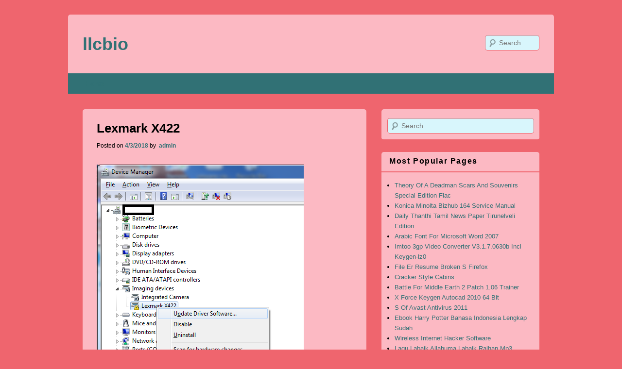

--- FILE ---
content_type: text/html; charset=utf-8
request_url: https://llcbio.netlify.app/lexmark-x422
body_size: 3018
content:
<!DOCTYPE html><html lang="en-US"><head><meta name="viewport" content="width=device-width, minimum-scale=1.0, initial-scale=1.0"><link rel="stylesheet" href="styles.css" type="text/css" media="all"><title>Lexmark X422</title><meta http-equiv="Content-Type" content="text/html; charset=utf-8"></head><body class="block-container content-fix-box box-content-entry primary-nav-list"><div id="layer-primary-secondary" class="abbr-extra-new"><header id="article-block-layer" role="banner"><hgroup><h1 id="col-page-primary"><span><a href="/" title="Lexmark X422" rel="home">llcbio</a></span></h1><h2 id="container-fn-block"></h2></hgroup><form method="get" id="row-layer-single" action="#"><label for="s" class="body-area-clear">Search</label><input type="text" class="entry-main-clear" name="s" id="sm-content-body" placeholder="Search"><input type="submit" class="singular-page-panel" name="submit" id="main-fix-singular" value="Search"></form><nav id="area-new-aside" role="navigation"><h3 class="body-area-clear">Primary menu</h3><div class="fn-aside-panel"><a class="body-area-clear" href="#content" title="Skip to primary content"></a></div><div class="fn-aside-panel"><a class="body-area-clear" href="#secondary" title="Skip to secondary content"></a></div><div class="head-aside"><ul class="items-bar-new"><li class="item-fix-post"><a href="/">Home</a></li></ul></div></nav></header><div id="singular-area-entry" class="clear single-node-body"><div id="area-layout-primary"><div id="site-extra-clear" role="main" class="bold"><article class="layout-secondary-md node-box-post col-singular-label layer-abbr-box label-item-default fix-content-body"><header class="site-default-md"><h1 class="label-box-clear">Lexmark X422</h1><div class="layout-lg-post"><span class="main-sm-col">Posted on </span><a href="/lexmark-x422" rel="bookmark" title="11:01"><time class="default-entry-layout static-main-post" datetime="2018-04-03T20:05:17" pubdate="">4/3/2018&nbsp;</time></a><span class="layout-fn-fix"><span class="main-sm-col">by </span><span class="aside-static-body clear-entry-item"><a class="clear-aside-area single-post-layout static-row-label" href="/?author=1" title="View all posts by admin" rel="author">&nbsp;admin</a></span></span></div></header><div class="page-box-area bold"><div id="[base64]"></div><img src="https://h30434.www3.hp.com/t5/image/serverpage/image-id/125570iFDFE649A7B231A79?v=1.0" alt="Lexmark X422 Mfp" title="Lexmark X422 Mfp"><p>Manufacturer: Lexmark Hardware Type: Laser Multi Function Printer Model: X422 MFP Compatibility: Windows XP, Vista, 7, 8, 10 Downloads: 62,404,764 Download Size: 3. <a href="/descargar-youtube-wad-para-wii" title="Descargar Youtube Wad Para Wii">Descargar Youtube Wad Para Wii</a>. 4 MB Database Update: Available Using DriverDoc: This page contains information about installing the latest Lexmark X422 MFP driver downloads using the. Lexmark X422 MFP drivers are tiny programs that enable your Laser Multi Function Printer hardware to communicate with your operating system software. <a href="/domino-master-gold-serial">Domino Master Gold Serial</a>. Maintaining updated Lexmark X422 MFP software prevents crashes and maximizes hardware and system performance. Using outdated or corrupt Lexmark X422 MFP drivers can cause system errors, crashes, and cause your computer or hardware to fail. Furthermore, installing the wrong Lexmark drivers can make these problems even worse. Recommendation: If you are inexperienced with updating Lexmark device drivers manually, we highly recommend downloading the.</p><img src="http://www.govgroup.com/images_products/2675119_large.jpg" alt="Lexmark X422 Driver Windows 10" title="Lexmark X422 Driver Windows 10"><p>Download the latest Lexmark X422 MFP device drivers (Official and Certified). Lexmark X422 MFP drivers updated daily. Download Now. Product Description. Lexmark delivers high-powered solutions, services and supplies that meet. Click on the following links for the driver package readme info./ENGLISH/Readme.txt This package supports the following driver models:Lexmark X422. Our finder cannot confirm if this item fits your model. Try checking the product description for more information, or click 'See all parts that fit' to see a list of.</p><p>This tool will download and update the correct Lexmark X422 MFP driver versions automatically, protecting you against installing the wrong X422 MFP drivers. <a href="/california-state-md-license-full-version-software">California State Md License: Full Version Software</a>. Solvusoft: Microsoft Gold Certified Company Recognized for best-in-class capabilities as an ISV (Independent Software Vendor) Solvusoft is recognized by Microsoft as a leading Independent Software Vendor, achieving the highest level of completence and excellence in software development. Solvusoft's close relationship with Microsoft as a Gold Certified Partner enables us to provide best-in-class software solutions that are optimized for performance on Windows operating systems.</p></div><p class="main-default-lg">Comments are closed.</p></article><nav id="bar-box-fix" class="clear"><h3 class="body-area-clear">Post navigation</h3><span class="menu-primary-navigation"><a href="/the-yakyuken-special-psx-iso">The Yakyuken Special Psx Iso</a></span><span class="nav-md-fix"><a href="/apt-x-codec">Apt X Codec</a></span></nav><div id="content-singular-single" class="alt"></div></div></div><div id="abbr-block-main" class="body-default-fn" role="complementary" style="font-family:inherit; font-style:inherit;"><aside id="new-item" class="row-secondary-container singular-col-label"><form method="get" id="row-layer-single" action="#"><label for="s" class="body-area-clear">Search</label><input type="text" class="entry-main-clear" name="s" id="sm-content-body" placeholder="Search"><input type="submit" class="singular-page-panel" name="submit" id="main-fix-singular" value="Search"></form></aside><aside id="page-default" class="panel-node-secondary row-secondary-container fix"><h3 class="fix-panel-abbr">Most Popular Pages</h3><ul><li><a href="/theory-of-a-deadman-scars-and-souvenirs-special-edition-flac">Theory Of A Deadman Scars And Souvenirs Special Edition Flac</a></li><li><a href="/konica-minolta-bizhub-164-service-manual">Konica Minolta Bizhub 164 Service Manual</a></li><li><a href="/daily-thanthi-tamil-news-paper-tirunelveli-edition">Daily Thanthi Tamil News Paper Tirunelveli Edition</a></li><li><a href="/arabic-font-for-microsoft-word-2007">Arabic Font For Microsoft Word 2007</a></li><li><a href="/imtoo-3gp-video-converter-v3170630b-incl-keygen-lz0">Imtoo 3gp Video Converter V3.1.7.0630b Incl Keygen-lz0</a></li><li><a href="/file-er-resume-broken-s-firefox">File Er Resume Broken S Firefox</a></li><li><a href="/cracker-style-cabins">Cracker Style Cabins</a></li><li><a href="/battle-for-middle-earth-2-patch-106-trainer">Battle For Middle Earth 2 Patch 1.06 Trainer</a></li><li><a href="/x-force-keygen-autocad-2010-64-bit">X Force Keygen Autocad 2010 64 Bit</a></li><li><a href="/s-of-avast-antivirus-2011">S Of Avast Antivirus 2011</a></li><li><a href="/ebook-harry-potter-bahasa-indonesia-lengkap-sudah">Ebook Harry Potter Bahasa Indonesia Lengkap Sudah</a></li><li><a href="/wireless-internet-hacker-software">Wireless Internet Hacker Software</a></li><li><a href="/lagu-labaik-allahuma-labaik-raihan-mp3">Lagu Labaik Allahuma Labaik Raihan Mp3</a></li><li><a href="/mazda-serial-number">Mazda Serial Number</a></li><li><a href="/fifa-11-setupexe">Fifa 11 Setup.exe</a></li><li><a href="/acer-s500-usb-driver">Acer S500 Usb Driver</a></li></ul></aside></div><footer id="col-container-single" role="contentinfo" class="fix alt"><div id="page-lg-article" class="single-node-body"><div class="fix copyright-block-top">Copyright © 2018                    <a href="/" title="llcbio">&nbsp;llcbio            </a>&nbsp;&nbsp;All Rights Reserved.                </div><div class="clear secondary-area-main"></div></div></footer></div></div></body></html>

--- FILE ---
content_type: text/css; charset=UTF-8
request_url: https://llcbio.netlify.app/styles.css
body_size: 3445
content:
@charset "UTF-8";html, body, div, span, applet, object, iframe,h1, h2, h3, h4, h5, h6, p, blockquote, pre,a, abbr, acronym, address, big, cite, code,del, dfn, em, font, ins, kbd, q, s, samp,small, strike, strong, sub, sup, tt, var,dl, dt, dd, ol, ul, li,fieldset, form, label, legend,table, caption, tbody, tfoot, thead, tr, th, td{font-style: inherit;font-size: 100%;border: 0;padding: 0;vertical-align: baseline;font-family: inherit;margin: 0;outline: 0;font-weight: inherit;}:focus{outline: 0;}body{background: #FCB9C3;color: #000000;line-height: 1;}body a, body a:hover{color: #317175 !important;}ol, ul{list-style: none;}table{border-collapse: separate;border-spacing: 0;}caption, th, td{text-align: left;font-weight: normal;}blockquote:before, blockquote:after,q:before, q:after{content: "";}blockquote, q{quotes: "" "";}a img{border: 0;}article, aside, details, figcaption, figure,footer, header, hgroup, menu, nav, section{display: block;}body{padding-top: 2em;}#layer-primary-secondary{max-width: 1000px;margin:0 auto 2em;}/*Article-block-layer*/#article-block-layer hgroup{padding: 2.5em 0;margin: 0 3%;}#area-new-aside div{margin: 0 3%;}#area-layout-primary{float: left;margin: 0 -35.5% 0 0;width: 100%;}/*Site-extra-clear*/#site-extra-clear{width: 58.4%;margin: 0 38.6% 0 3%;}#abbr-block-main{margin-right: 3%;float: right;width: 32.5%;}body, input, textarea{font-weight: 300;font: 15px "Helvetica Neue", Helvetica, Arial, sans-serif;line-height: 1.625;}body{background: #EF656E;color: #000000;}body a, body a:hover{color: #D8F6FC !important;}#layer-primary-secondary{border-radius: 5px;background: #EF656E;-moz-border-radius: 5px;color: #000000;}h1,h2,h3,h4,h5,h6{clear: both;}hr{height: 1px;background-color: #EF656E;margin-bottom: 2em;border: 0;color: #000000;}hr a, hr a:hover{color: #D8F6FC !important;}p{margin-bottom: 2em;}ul, ol{margin: 0 0 2em 2.5em;}ul{list-style: disc;}ol{list-style-type: decimal;}ol ol{list-style: upper-alpha;}ol ol ol{list-style: lower-roman;}ol ol ol ol{list-style: lower-alpha;}ul ul, ol ol, ul ol, ol ul{margin-bottom: 0;}dl{margin: 0 2em;}dt{font-weight: bold;}dd{margin-bottom: 2em;}strong{font-weight: bold;}cite, em, i{font-style: italic;}blockquote{margin: 0 3em;font-weight: normal;font-style: italic;font-family: Georgia, "Bitstream Charter", serif;}blockquote em, blockquote i, blockquote cite{font-style: normal;}blockquote cite{font: 12px "Helvetica Neue", Helvetica, Arial, sans-serif;letter-spacing: 0.05em;font-weight: 300;text-transform: uppercase;}pre{color: #000000;line-height: 1.5;margin-bottom: 2em;background: #D8F6FC;font: 13px "Courier 10 Pitch", Courier, monospace;padding:0.75em 2em;overflow: auto;}pre a, pre a:hover{color: #317175 !important;}code, kbd{font: 13px Monaco, Consolas, "Andale Mono", "DejaVu Sans Mono", monospace;}abbr, acronym, dfn{cursor: help;border-bottom: 1px dotted #317175;}address{display: block;margin:0 0 2em;}ins{color: #000000;text-decoration: none;background: #FCB9C3;}ins a, ins a:hover{color: #317175 !important;}sup,sub{line-height: 1;vertical-align: baseline;font-size: 10px;position: relative;height: 0;}sup{bottom: 1ex;}sub{top: .5ex;}input[type=text],input[type=password],textarea{border: 1px solid #EF656E;-moz-box-shadow: inset 0 1px 1px rgba(0,0,0,0.1);box-shadow: inset 0 1px 1px rgba(0,0,0,0.1);background: #EF656E;color: #000000;-webkit-box-shadow: inset 0 1px 1px rgba(0,0,0,0.1);}input[type=text] a, input[type=text] a:hover,input[type=password] a, input[type=password] a:hover,textarea a, textarea a:hover{color: #D8F6FC !important;}textarea{width: 98%;padding-left: 3px;}input[type=text]{padding: 3px;}input#sm-content-body{height: 22px;border-radius: 5px;font-size: 14px;padding: 4px 10px 4px 28px;line-height: 1.2em;background: url("IDkrm.png") no-repeat scroll 5px 6px #D8F6FC;-moz-border-radius: 5px;}input#main-fix-singular{display: none;}a{text-decoration: none;}a:focus,a:active,a:hover{text-decoration: underline;}.body-area-clear{clip: rect(1px 1px 1px 1px);clip: rect(1px, 1px, 1px, 1px);position: absolute !important;}#area-new-aside a.body-area-clear:active,#area-new-aside a.body-area-clear:focus{clip: auto !important;color: #000000;background: #EF656E;font-size: 12px;text-decoration: underline;border-bottom: 1px solid #EF656E;top: 0;position: absolute;left: 3%;}a.body-area-clear, a:hover.body-area-clear{color: #D8F6FC !important;}.single-node-body:after{height: 0;visibility: hidden;display: block;content: " ";font-size: 0;clear: both;}.single-node-body{display: inline-block;}* html .single-node-body{height:1%;}.single-node-body{display: block;}#article-block-layer{border-radius: 5px;padding-bottom: 9px;color: #000000;-moz-border-radius: 5px;background-color: #FCB9C3;z-index: 9999;position: relative;}#article-block-layer a, #article-block-layer a:hover{color: #317175 !important;}#col-page-primary{font-size: 36px;line-height: 46px;margin-right: 270px;padding: 0;}#col-page-primary a{text-decoration: none;font-weight: bold;}#container-fn-block{font-size: 14px;margin: 0 270px 0 0;}#article-block-layer img{height: auto;max-width: 100%;}#article-block-layer #area-new-aside{float: left;color: #ffffff;background: #317175;width: 100%;clear: both;margin: 0 auto 2px;display: block;}#article-block-layer ul.items-bar-new{list-style: none;font-size: 14px;margin: 0 0 0 -0.8125em;padding-left: 0;}#article-block-layer ul.items-bar-new li{position: relative;border-right: 1px solid #317175;float: left;}#article-block-layer ul.items-bar-new a{line-height: 3em;text-decoration: none;padding: 0 1.2125em;}/*Article-block-layer*/#article-block-layer ul.items-bar-new a{display: block;}#article-block-layer ul.items-bar-new ul{-webkit-box-shadow: 0 3px 3px rgba(0,0,0,0.2);z-index: 99999;float: left;top: 3em;box-shadow: 0 3px 3px rgba(0,0,0,0.2);display: none;width: 188px;-moz-box-shadow: 0 3px 3px rgba(0,0,0,0.2);left: 0;list-style: none;position: absolute;margin: 0;}#article-block-layer ul.items-bar-new ul ul{left: 100%;top: 0;}#article-block-layer ul.items-bar-new ul a{background: #FFE1DF;color: #000000 !important;font-size: 13px;height: auto;font-weight: normal;width: 168px;line-height: 1.4em;border-bottom: 1px dotted #EF656E;padding: 10px;}.items-bar-new ul a a, .items-bar-new ul a a:hover{color: #317175 !important;}#article-block-layer ul.items-bar-new li:last-child, #article-block-layer ul.items-bar-new ul li{border:none;}#article-block-layer ul.items-bar-new li:hover > a,#article-block-layer ul.items-bar-new ul :hover > a,#article-block-layer ul.items-bar-new a:focus{background: #EF656E;color: #000000 !important;}/*Article-block-layer*/#article-block-layer ul.items-bar-new li:hover > a,#article-block-layer ul.items-bar-new a:focus{background: #EF656E;color: #000000 !important;filter: progid:DXImageTransform.Microsoft.gradient(startColorstr='#f9f9f9', endColorstr='#e5e5e5');}#article-block-layer ul.items-bar-new li:hover > ul{display: block;}#article-block-layer .items-bar-new .item-fix-post > a{font-weight: bold;}#article-block-layer #row-layer-single{top: 2.8em;text-align: right;right: 3%;position: absolute;}#article-block-layer #row-layer-single div{margin: 0;}#article-block-layer #sm-content-body{-moz-transition-duration: 400ms;-moz-transition-timing-function: ease;-o-transition-property: width, background;float: right;-o-transition-timing-function: ease;-webkit-transition-timing-function: ease;width: 72px;-o-transition-duration: 400ms;-moz-transition-property: width, background;-webkit-transition-property: width, background;-webkit-transition-duration: 400ms;}#article-block-layer #sm-content-body:focus{background-color: #FFE1DF;width: 196px;color: #000000;}#article-block-layer #main-fix-singular{display: none;}#singular-area-entry{color: #000000;background-color: #EF656E;clear: both;padding: 2em 0 0;}.layer-abbr-box{width: auto;-moz-border-radius: 5px;position: relative;color: #000000;border-radius: 5px;background-color: #FCB9C3;margin: 0 0 2em;padding:0.5em 5% 2em;border-bottom: 2px solid #EF656E;}.layer-abbr-box a, .layer-abbr-box a:hover{color: #317175 !important;}.layer-abbr-box:last-child{border-bottom: none;}.label-box-clear{line-height: 1.5em;font-weight: bold;padding-bottom: .3em;padding-top: 12px;clear: both;font-size: 26px;}.label-box-clear,.label-box-clear a{text-decoration: none;}.layout-lg-post{line-height: 18px;clear: both;font-size: 12px;}.layout-lg-post a{font-weight: bold;}.page-box-area,.col-sm-container{padding:2em 0 0;}.layer-abbr-box h1{font-size: 26px;}.layer-abbr-box h2{font-size: 24px;}.layer-abbr-box h3{font-size: 22px;margin: 0 0 0.8125em;font-weight: bold;}.layer-abbr-box h4{font-size: 20px;margin: 0 0 0.5em;}.layer-abbr-box h5{font-size: 18px;}.layer-abbr-box h6{font-size: 16px;}.page-box-area h1,.page-box-area h2{font-weight: bold;margin:0 0 .8594em;}.page-box-area table{margin: 0 0 2em;border-bottom: 1px solid #EF656E;width: 100%;}.page-box-area th{text-transform: uppercase;letter-spacing: 0.1em;font-size: 10px;font-weight: 500;line-height: 2.6em;}.page-box-area td{padding: 6px 10px 6px 0;border-top: 1px solid #EF656E;}.page-box-area #sm-content-body{width: 75%;}.page-box-area img{max-width: 100%;height: auto;}/*Row-secondary-container*/.row-secondary-container img{text-align: center;max-width: 100%;}img[class*="align"],img[class*="wp-image-"],img[class*="attachment-"]{height: auto;}img.label-entry-static{height: auto;max-width: 97.4%;}p img{margin-top: 0.4em;}{}img[class*="align"],img[class*="wp-image-"],img.label-entry-static,img.panel-label-default{padding: 6px;border: 1px solid #EF656E;}a:focus img[class*="align"],a:hover img[class*="align"],a:active img[class*="align"],a:focus img[class*="wp-image-"],a:hover img[class*="wp-image-"],a:active img[class*="wp-image-"],a:hover img.label-entry-static{color: #000000 !important;background: #EF656E;border-color: #FCB9C3;}embed,iframe,object{max-width: 100%;}.site-default-md hgroup .label-box-clear{padding-top: 15px;}#site-extra-clear nav{padding: 0 0 0.8em;clear: both;overflow: hidden;}#site-extra-clear nav a{display: inline-block;font-size: 12px;font-weight: bold;line-height: 2.2em;}/*Menu-primary-navigation*/.menu-primary-navigation{width: 50%;float: left;}.nav-md-fix{width: 50%;text-align: right;float: right;}#bar-box-fix{float: right;right: 3%;text-align: right;top: 20px;z-index: 1;position: relative;}#bar-box-fix .menu-primary-navigation,#bar-box-fix .nav-md-fix{float: none;width: auto;}#bar-box-fix .nav-md-fix{padding-left: .5em;}/*Body-default-fn*/.body-default-fn{font-size: 12px;}/*Row-secondary-container*/.row-secondary-container{color: #000000;-moz-border-radius: 5px;border-bottom: 2px solid #EF656E;padding: 0.5em 1em 1em;margin-bottom: 2em;border-radius: 5px;background-color: #FCB9C3;clear: both;}.row-secondary-container a, .row-secondary-container a:hover{color: #317175 !important;}.fix-panel-abbr{padding: 0 1em 0.5em;margin:0 -0.75em 1em;font-weight: bold;border-bottom: 2px solid #EF656E;font-size: 16px;letter-spacing: 0.1em;}.fix-panel-abbr a{font-weight: bold;font-size: 16px;}.fix-panel-abbr a:hover{text-decoration: none;}/*Row-secondary-container*/.row-secondary-container ul{margin: 0 0 0 1em;font-size: 15px;}.row-secondary-container ul ul{margin-left: 1.5em;}/*Row-secondary-container*/.row-secondary-container ul li{font-size: 13px;}.row-secondary-container a{font-weight: 400;text-decoration: none;}.row-secondary-container a:hover,.row-secondary-container a:focus,.row-secondary-container a:active{text-decoration: underline;}.singular-col-label form{margin-top: 1em;}.singular-col-label #sm-content-body{width: 87%;}.singular-col-label #main-fix-singular{position: relative;line-height: 25px;top: -2px;-moz-box-shadow: inset 0px -1px 1px rgba(0, 0, 0, 0.09);border: 1px solid #EF656E;box-shadow: inset 0px -1px 1px rgba(0, 0, 0, 0.09);color: #000000;font-size: 13px;background: #EF656E;-webkit-box-shadow: inset 0px -1px 1px rgba(0, 0, 0, 0.09);}.singular-col-label #main-fix-singular:active{-moz-box-shadow: inset 0px 1px 1px rgba(0, 0, 0, 0.1);color: #ffffff;border-color: #317175;background: #317175;box-shadow: inset 0px 1px 1px rgba(0, 0, 0, 0.1);-webkit-box-shadow: inset 0px 1px 1px rgba(0, 0, 0, 0.1);}.main-default-lg{text-align: center;font-size: 24px;margin: 26px 0;font-weight: 100;}#col-container-single{clear: both;border-top: 1px solid #EF656E;}#page-lg-article{clear: both;background-color: #FCB9C3;padding:2.2em 0.5em;color: #000000;-moz-border-radius: 0 0 5px 5px;font-size: 12px;text-align: center;border-top: 1px solid #EF656E;border-radius: 0 0 5px 5px;border-bottom: 2px solid #EF656E;display: block;line-height: 2.2em;}#page-lg-article a, #page-lg-article a:hover{color: #317175 !important;}/*Page-lg-article*/#page-lg-article a{font-weight: bold;}#page-lg-article .main-sm-col{margin: 0 7px;}#page-lg-article .copyright-block-top, #page-lg-article .secondary-area-main{display: inline;width: 47%;}#page-lg-article .copyright-block-top{clear: both;float: left;margin-left: 3%;text-align: left;}#page-lg-article .secondary-area-main{float: right;margin-right: 3%;text-align: right;}@media screen and (max-width: 1060px){#layer-primary-secondary{max-width: 900px;}}@media screen and (max-width: 960px){.singular-col-label #sm-content-body{width: 93.8%;}#singular-area-entry #abbr-block-main{width: auto;margin: 0 3%;float: none;}#layer-primary-secondary{max-width: 708px;}#article-block-layer ul.items-bar-new a{padding:0 0.83em;}#singular-area-entry #site-extra-clear{margin: 0 3%;width: auto;}}@media screen and (max-width: 767px){#article-block-layer #row-layer-single{position: absolute;text-align: center;width: 100%;right: 0;}blockquote{margin: 0;}#area-new-aside .head-aside{padding:16px 0;}#article-block-layer #row-layer-single{top: 2em !important;}#article-block-layer ul.items-bar-new{display: none;}.layer-abbr-box,.row-secondary-container{margin-bottom: 1em;}input#sm-content-body{font-size: 16px;}body{padding: 0;}#article-block-layer ul.items-bar-new li{border: none;float: none;text-align: center;}#article-block-layer,#page-lg-article{border-radius: 0;}.singular-col-label #sm-content-body{width: 89%;}#singular-area-entry{padding-top: 1em;}#article-block-layer #sm-content-body{float: none;}#layer-primary-secondary{max-width: 480px;}.label-box-clear{font-size: 21px;}#area-new-aside ul{font-size: 12px;}#col-page-primary{line-height: 38px;font-size: 28px;}#page-lg-article .copyright-block-top, #page-lg-article .secondary-area-main{display: block;width: 97%;margin-left: 3%;float: none;text-align: center;}#site-extra-clear nav{padding-bottom: 1em;}.layout-lg-post{font-size: 12px;}#bar-box-fix{display: block;}#col-page-primary,#container-fn-block{margin-right: 0;}#article-block-layer hgroup{padding: 5.30625em 0 2em 0;text-align: center;}#col-page-primary{padding: 0;}body, input, textarea{font-size: 13px;}}@media screen and (max-width: 479px){#col-page-primary{line-height: 36px;font-size: 26px;}#page-lg-article .copyright-block-top, #page-lg-article .secondary-area-main{font-size: 9px;}#container-fn-block{font-size: 12px;}.singular-col-label #sm-content-body{width: 85%;}/*Layer-primary-secondary*/#layer-primary-secondary{max-width: 320px;}img.label-entry-static{max-width: 94.6%;}}@media screen and (max-width: 319px){input[type="text"]{width: 98%;}#article-block-layer #sm-content-body:focus{width: 150px;}/*Layer-primary-secondary*/#layer-primary-secondary{max-width: 100%;}#layer-primary-secondary{margin-top: 0;}.singular-col-label #sm-content-body{width: 80%;}#article-block-layer{border-top: none;}}@media print{#site-extra-clear{margin: 0;width: auto;}#singular-area-entry{box-shadow: none;border-top: none;}.label-box-clear{font-size: 21pt;}#layer-primary-secondary{position: relative !important;clear: both !important;max-width: 100%;float: none !important;display: block !important;}#article-block-layer img{display: none;}footer.layout-lg-post a[rel=bookmark]:link:after,footer.layout-lg-post a[rel=bookmark]:visited:after{content: " [" attr(href) "] ";}#article-block-layer hgroup{margin: 0;}#area-new-aside{display: none;}#area-layout-primary{width: 100%;margin: 0;float: left;}.layout-lg-post{font-size: 10pt;}#site-extra-clear nav{display: none;}#container-fn-block{font-size: 10pt;}#col-container-single{display: none;}/*Body-default-fn*/.body-default-fn{display: none;}#col-page-primary a{font-size: 21pt;}body{font-size: 10pt;background: none ;color: #000000;}#article-block-layer{padding: 0;border-top: none !important;}#article-block-layer #row-layer-single{display: none;}}img{max-width:100%;}.clear{font-style:inherit;font-family:inherit;letter-spacing:inherit;letter-spacing:inherit;font-style:inherit;}/*Fix*/.fix{letter-spacing:inherit;font-style:inherit;font-style:inherit;letter-spacing:inherit;}.alt{letter-spacing:inherit;font-family:inherit;}.bold{letter-spacing:inherit;}